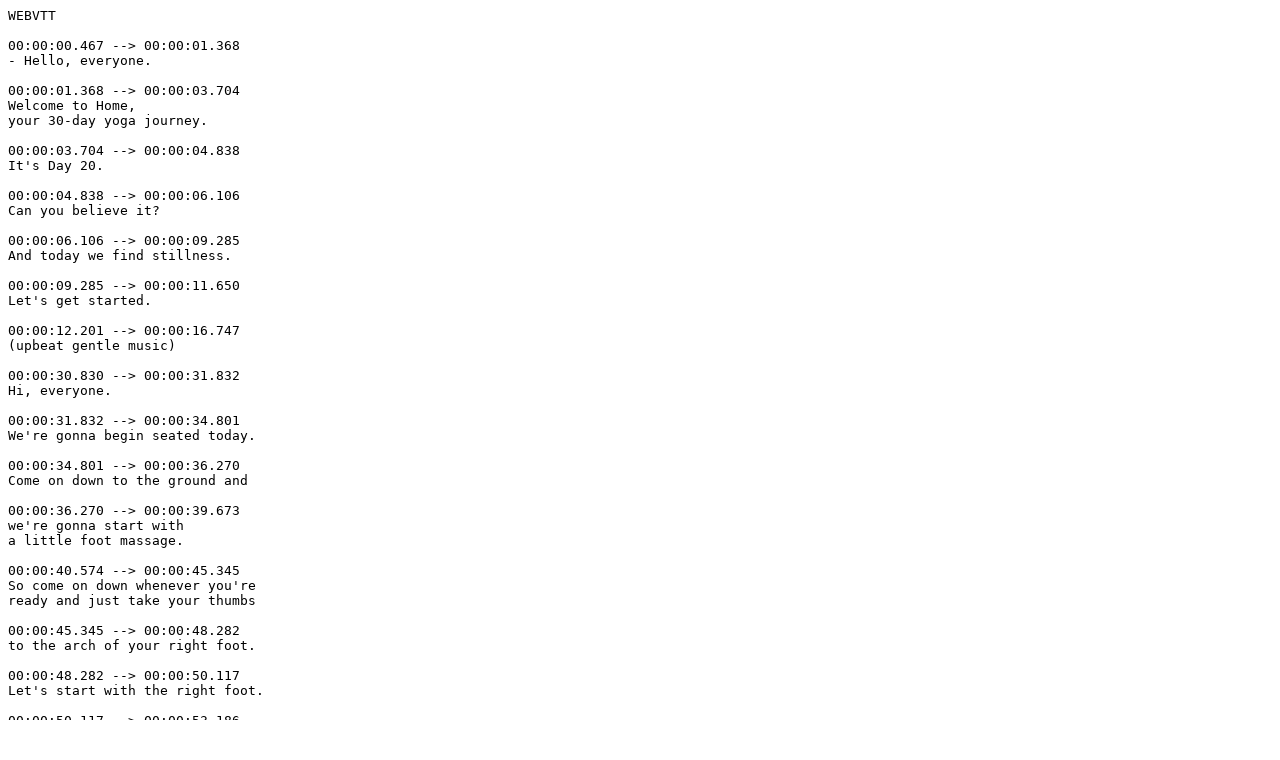

--- FILE ---
content_type: text/vtt
request_url: https://yogawithadriene.com/wp-content/uploads/2021/05/Home-Day-20-Still-30-Days-of-Yoga-With-Adriene.en_.vtt
body_size: 28147
content:
WEBVTT

00:00:00.467 --> 00:00:01.368
- Hello, everyone.

00:00:01.368 --> 00:00:03.704
Welcome to Home, 
your 30-day yoga journey.

00:00:03.704 --> 00:00:04.838
It's Day 20.

00:00:04.838 --> 00:00:06.106
Can you believe it?

00:00:06.106 --> 00:00:09.285
And today we find stillness.

00:00:09.285 --> 00:00:11.650
Let's get started.

00:00:12.201 --> 00:00:16.747
(upbeat gentle music)

00:00:30.830 --> 00:00:31.832
Hi, everyone.

00:00:31.832 --> 00:00:34.801
We're gonna begin seated today.

00:00:34.801 --> 00:00:36.270
Come on down to the ground and

00:00:36.270 --> 00:00:39.673
we're gonna start with 
a little foot massage.

00:00:40.574 --> 00:00:45.345
So come on down whenever you're
ready and just take your thumbs

00:00:45.345 --> 00:00:48.282
to the arch of your right foot.

00:00:48.282 --> 00:00:50.117
Let's start with the right foot.

00:00:50.117 --> 00:00:53.186
And you're just going to 
start to work the arch here

00:00:53.186 --> 00:00:55.548
just kind of peeling away.

00:00:55.548 --> 00:00:58.392
And this could be the weirdest
thing you've done in a long time

00:00:58.392 --> 00:01:01.194
or this could be the most
beautiful thing that you've done

00:01:01.194 --> 00:01:03.703
in a long time, just 
whatever you're feeling,

00:01:03.703 --> 00:01:04.932
it's okay.

00:01:04.932 --> 00:01:09.102
Lean in. Start to breathe 
a little deeper here,

00:01:09.102 --> 00:01:11.171
more consciously.

00:01:11.171 --> 00:01:15.475
And we're gonna ease in to
today's practice so you can

00:01:15.475 --> 00:01:18.712
start to just kind 
of focus inward and,

00:01:18.712 --> 00:01:22.324
best you can, 
treat yourself to

00:01:25.358 --> 00:01:26.803
this little massage.

00:01:28.900 --> 00:01:34.304
Inhale big, buoyant, 
beautiful breaths in.

00:01:34.304 --> 00:01:37.100
And then really 
extend those exhales.

00:01:37.100 --> 00:01:41.103
You can start to move away 
from the arch of the foot

00:01:41.103 --> 00:01:45.138
and start to just 
really get in there.

00:01:47.741 --> 00:01:50.110
You can wash your 
hands after this practice,

00:01:50.110 --> 00:01:52.322
so just don't bother.

00:01:52.322 --> 00:01:53.513
Just enjoy.

00:01:53.513 --> 00:01:55.941
Maybe get into the ankle 
and the heel a little bit.

00:01:59.019 --> 00:02:03.931
As you gently deepen your breath
and bring your focus inward

00:02:03.931 --> 00:02:07.094
just notice how this 
activity makes you feel.

00:02:07.094 --> 00:02:08.428
Does it make you 
feel uncomfortable?

00:02:08.428 --> 00:02:10.497
Does it bring up 
a bit of emotion?

00:02:12.943 --> 00:02:15.758
On a practical note, 
we're wanting to really actually

00:02:15.758 --> 00:02:18.977
massage the feet, 
just kind of move this around,

00:02:18.977 --> 00:02:21.074
get some nice pressure.

00:02:21.074 --> 00:02:23.173
Make sure to 
squeeze all of your toes.

00:02:26.186 --> 00:02:29.341
And, you know, I should say if
you are not working with the

00:02:29.341 --> 00:02:32.552
feet today, for whatever reason,
this is not available to you,

00:02:32.552 --> 00:02:35.122
then let's go with 
hand massage. 'Kay?

00:02:36.660 --> 00:02:39.159
If you're modifying, 
that's not working for you

00:02:39.159 --> 00:02:42.262
let's do a hand massage.
Same thing and just notice.

00:02:42.262 --> 00:02:43.954
Same stuff.

00:02:45.632 --> 00:02:47.634
How does it feel basically?

00:02:50.670 --> 00:02:54.007
Alright, let's switch from the
right foot to the left foot,

00:02:54.007 --> 00:02:55.642
or if you were 
working on the right hand,

00:02:55.642 --> 00:02:57.577
you can finish up 
there and as you're ready,

00:02:57.577 --> 00:02:59.446
move to the left hand.

00:02:59.446 --> 00:03:01.448
Start with the arch of 
the foot, just right in there,

00:03:01.448 --> 00:03:06.208
just as if you were 
kneading some dough.

00:03:15.162 --> 00:03:18.465
No prerequisite 
necessary for this massage,

00:03:18.465 --> 00:03:20.624
just a willingness

00:03:20.624 --> 00:03:25.138
to touch yourself

00:03:26.363 --> 00:03:30.769
and notice how you feel.
(laughs)

00:03:33.526 --> 00:03:35.577
Breathe deep.

00:03:41.374 --> 00:03:43.356
And some good 
pressure in the heel.

00:03:43.356 --> 00:03:44.891
Good pressure in the toes.

00:03:44.891 --> 00:03:48.161
Little reflexology 
moment here to start.

00:03:51.324 --> 00:03:54.000
But also for those who 
are new to the practice,

00:03:54.000 --> 00:03:56.704
you know, it's definitely

00:03:56.704 --> 00:03:59.639
to be expected 
for your feet to feel a

00:03:59.639 --> 00:04:02.742
little bit sore 
after all this movement.

00:04:02.742 --> 00:04:06.313
We're gaining a lot of 
flexibility in the feet that

00:04:06.313 --> 00:04:08.315
maybe we did not have before.

00:04:14.721 --> 00:04:18.958
Alright, finish up on 
the left foot or left hand.

00:04:26.566 --> 00:04:27.701
And then we'll release that.

00:04:27.701 --> 00:04:30.437
We're gonna bring 
the hands behind us.

00:04:30.437 --> 00:04:32.939
Fingertips in towards your bod.

00:04:32.939 --> 00:04:35.375
Press the palms into the earth,
and then you're gonna bring the

00:04:35.375 --> 00:04:37.244
feet up to the ground, 
knees up towards the sky.

00:04:38.945 --> 00:04:40.620
Hey.

00:04:40.947 --> 00:04:42.015
Then walk the hands out.

00:04:42.015 --> 00:04:44.451
You're gonna get a nice 
stretch in the forearms here.

00:04:44.451 --> 00:04:46.386
Squeeze the elbows 
in towards each other

00:04:46.386 --> 00:04:48.388
to lift up through 
the front body.

00:04:48.388 --> 00:04:49.189
Inhale in.

00:04:49.189 --> 00:04:51.992
Exhale, lean back and then
you're just going to pitter pat,

00:04:51.992 --> 00:04:54.294
pitter pat with the feet.

00:04:54.294 --> 00:04:58.632
Waking up the soles of the feet.

00:04:58.631 --> 00:05:00.862
And you can go hard here

00:05:00.862 --> 00:05:04.298
as long as you're 
a downstairs neighbor

00:05:04.298 --> 00:05:06.807
'cause they're gonna get mad.

00:05:07.692 --> 00:05:09.776
And if they do, 
don't you blame it on me.

00:05:09.776 --> 00:05:12.345
Alright?
Okay. Here we go.

00:05:12.345 --> 00:05:14.707
Kick it up.
Go a little harder.

00:05:15.960 --> 00:05:20.220
Yep, the pets are gonna 
come running for this one.

00:05:20.220 --> 00:05:22.589
And then let's release.
Cross one ankle over the other.

00:05:22.589 --> 00:05:24.824
Doesn't matter which one.
Flip the palms up.

00:05:24.824 --> 00:05:28.174
Let them rest gently on your
knees and come into stillness.

00:05:28.174 --> 00:05:29.229
Close your eyes.

00:05:29.229 --> 00:05:31.598
Take a deep breath in.

00:05:31.598 --> 00:05:34.709
Exhale, relax the 
shoulders down and be still.

00:05:35.902 --> 00:05:38.580
Part the lips, soften 
the jaw and just notice.

00:05:43.810 --> 00:05:45.812
Notice your breath.

00:05:49.783 --> 00:05:51.785
Soften through the fingertips.

00:05:56.223 --> 00:05:58.225
Notice where your thoughts go.

00:06:02.762 --> 00:06:04.836
Acknowledge where the mind goes.

00:06:07.118 --> 00:06:09.297
And then come back 
to head over heart.

00:06:11.371 --> 00:06:12.639
Heart over pelvis.

00:06:12.639 --> 00:06:14.641
Come back to your breath.

00:06:27.821 --> 00:06:29.990
Inhale in.

00:06:29.990 --> 00:06:32.977
Exhale, hands are 
gonna come behind you again.

00:06:32.977 --> 00:06:34.094
Can open the eyes.

00:06:34.094 --> 00:06:37.063
We're gonna come back here,
feet on the ground,

00:06:37.063 --> 00:06:38.131
knees up towards the sky.

00:06:38.131 --> 00:06:39.899
But this time 
we're gonna inhale,

00:06:39.899 --> 00:06:42.969
extend the right 
leg out and then exhale,

00:06:42.969 --> 00:06:45.605
cross the right ankle 
over the top of the left thigh.

00:06:45.605 --> 00:06:47.626
Big hip stretch here.

00:06:48.975 --> 00:06:51.711
Great, to deepen the posture
we're gonna lift the bum,

00:06:51.711 --> 00:06:54.289
walk it a little bit 
closer to the left heel.

00:06:56.549 --> 00:06:58.118
And if we find 
this is much too much,

00:06:58.118 --> 00:07:00.420
of course, we'll just 
keep it nice and open.

00:07:02.756 --> 00:07:03.957
So breathing deep here.

00:07:03.957 --> 00:07:07.241
You can adjust the palms
however you like here actually.

00:07:08.428 --> 00:07:12.766
Sitting up tall, 
lifting up through the crown.

00:07:12.766 --> 00:07:14.768
We're breathing deep.

00:07:19.506 --> 00:07:22.075
Then use this 
connection to your core,

00:07:22.075 --> 00:07:23.843
so don't just kind 
of unravel to the earth,

00:07:23.843 --> 00:07:25.512
use this connection to your core

00:07:25.512 --> 00:07:28.281
to slowly kick the 
right foot back out.

00:07:28.281 --> 00:07:29.836
Try to straighten it if you can.

00:07:29.836 --> 00:07:32.285
Bent knee's fine too but 
just working towards that.

00:07:32.285 --> 00:07:33.796
And then release it back down.

00:07:36.490 --> 00:07:37.243
Awesome.
Here we go.

00:07:37.243 --> 00:07:40.126
So if the fingertips 
aren't working inward for you,

00:07:40.126 --> 00:07:42.865
go ahead and turn them out.

00:07:42.865 --> 00:07:45.294
Spiral back to that.
Okay, here we go.

00:07:45.294 --> 00:07:47.567
From center, inhale.

00:07:47.567 --> 00:07:49.135
Exhale, kick the left leg out.

00:07:49.135 --> 00:07:50.855
Just as long as you can.

00:07:52.005 --> 00:07:52.739
As far as you can.

00:07:52.739 --> 00:07:56.676
And then here we go, crossing
left ankle over the right thigh

00:07:56.676 --> 00:07:58.812
here, breathing deep, 
checking it out on this side,

00:07:58.812 --> 00:08:01.247
maybe walking the 
bum a little bit closer.

00:08:01.247 --> 00:08:03.583
Keeping an energy 
in your left toes.

00:08:03.583 --> 00:08:05.719
We've learned this, keeping
that brightness in the toes

00:08:05.719 --> 00:08:08.506
to protect the knee.
Breathing deep here.

00:08:10.223 --> 00:08:13.126
Keeping the 
chest lifted, crown lifted,

00:08:13.126 --> 00:08:15.585
not collapsed in the shoulders.

00:08:19.946 --> 00:08:21.234
Awesome.

00:08:21.234 --> 00:08:23.436
Then here we go, inhale in.

00:08:23.436 --> 00:08:27.874
Exhale, draw your navel in,
extend your left leg out.

00:08:27.874 --> 00:08:29.576
Extend, extend, extend.

00:08:29.576 --> 00:08:33.113
Just testing here, 
building up to other poses.

00:08:33.113 --> 00:08:37.016
Here we go and then 
slowly bringing it back in.

00:08:37.016 --> 00:08:38.738
Awesome. Bring the 
soles of feet together,

00:08:38.738 --> 00:08:40.286
walk your hands all the way up.

00:08:40.286 --> 00:08:43.356
Grab your ankles sit up 
nice and tall, Cobbler's Pose.

00:08:43.356 --> 00:08:45.425
Take a deep breath in.

00:08:45.425 --> 00:08:47.594
Exhale to draw 
the shoulders down.

00:08:47.594 --> 00:08:50.730
Tag weight in the elbows,
tag weight in these heavy quad

00:08:50.730 --> 00:08:53.251
muscles and find stillness.

00:08:55.835 --> 00:08:58.708
Soften the skin 
of the forehead.

00:08:58.708 --> 00:09:00.086
Soften the jaw.

00:09:01.763 --> 00:09:03.704
Lift up through the front body.

00:09:04.644 --> 00:09:06.857
Ground through the back body.

00:09:08.415 --> 00:09:12.385
So there is this active 
energy in the stillness.

00:09:24.740 --> 00:09:26.733
Inhale.

00:09:26.733 --> 00:09:29.235
Exhale to gently release, 
walk the feet to the earth,

00:09:29.235 --> 00:09:31.704
knees up towards 
the sky once again.

00:09:31.704 --> 00:09:34.574
This time hands are gonna come
behind the backs of the thighs.

00:09:34.574 --> 00:09:37.911
We're gonna loop the shoulders,
inhale in to lift the chest.

00:09:37.911 --> 00:09:39.846
Exhale to lift the heels,
lean back,

00:09:39.846 --> 00:09:43.116
toes can stay on the ground or
we'll lift the shins parallel

00:09:43.116 --> 00:09:45.680
to the ceiling, to the sky.

00:09:45.680 --> 00:09:46.307
Inhale.

00:09:46.307 --> 00:09:49.708
Exhale, mhmmm, low Boat.

00:09:50.890 --> 00:09:53.493
Pause here.
Think hollow body.

00:09:53.493 --> 00:09:55.862
To challenge yourself you might
reach the fingertips up and

00:09:55.862 --> 00:09:59.199
behind you, or keep 
them reaching forward.

00:09:59.199 --> 00:10:00.880
Find your breath.

00:10:03.800 --> 00:10:05.598
Three, two, one.

00:10:05.598 --> 00:10:10.162
Lift up, cross the ankles,
palms face up. Find Sukhasana.

00:10:10.162 --> 00:10:11.693
Be still.

00:10:17.589 --> 00:10:18.734
Inhale in.

00:10:19.672 --> 00:10:21.842
Exhale to relax 
the shoulders down.

00:10:22.785 --> 00:10:26.207
Beautiful, take a little counter
twist just once to the left.

00:10:26.207 --> 00:10:28.122
Big breath in.

00:10:28.122 --> 00:10:30.164
And once to the right.

00:10:31.767 --> 00:10:35.130
Back to center and 
to Downward Facing Dog.

00:10:35.130 --> 00:10:36.174
Here we go.

00:10:39.172 --> 00:10:41.418
Plant the palms mindfully,
inhale in,

00:10:41.418 --> 00:10:44.387
exhale to lift the 
hips up high and back.

00:10:46.813 --> 00:10:51.351
Take a couple of breaths here
to take whatever you may need.

00:10:51.351 --> 00:10:53.419
And then, yes, 
you guessed it, my darling,

00:10:53.419 --> 00:10:58.725
finding stillness 
here in Adho Mukha.

00:10:58.725 --> 00:11:01.194
So start from the ground up.

00:11:01.194 --> 00:11:03.930
Work your way 
towards being still.

00:11:07.190 --> 00:11:10.170
So find that alignment.

00:11:10.170 --> 00:11:13.239
Find your action 
within that alignment.

00:11:15.188 --> 00:11:16.876
And then we find our awareness

00:11:16.876 --> 00:11:19.732
by inviting a 
stillness in today.

00:11:26.286 --> 00:11:28.388
Lift the kneecaps,
tone your quads,

00:11:28.388 --> 00:11:30.581
pull those hip 
creases up and back.

00:11:31.591 --> 00:11:33.059
Claw through the fingertips.

00:11:33.059 --> 00:11:34.761
Little to no 
pressure in the wrists.

00:11:34.761 --> 00:11:36.132
You got this.

00:11:37.230 --> 00:11:39.232
Breathe deep for three.

00:11:40.967 --> 00:11:42.917
Hold still for two.

00:11:44.103 --> 00:11:48.508
Slow, descend of the 
knees down on the one.

00:11:48.508 --> 00:11:52.879
Listen carefully, we're gonna
drop the elbows where the hands

00:11:52.879 --> 00:11:55.748
were or elbows 
underneath the shoulders.

00:11:55.748 --> 00:11:58.585
Walk the toes out.
Mhmmm.

00:11:58.585 --> 00:12:00.824
Here we go, forearm Plank.

00:12:03.289 --> 00:12:04.624
Reach the heals back.

00:12:04.624 --> 00:12:07.593
Send your gaze down.
Press into the palms.

00:12:07.593 --> 00:12:10.730
Find that hollow body 
that you had in low Boat here.

00:12:10.730 --> 00:12:13.099
Neck is nice and long.

00:12:13.099 --> 00:12:14.767
Here we go.
Breathing deep.

00:12:14.767 --> 00:12:18.371
For three, two, one.

00:12:18.371 --> 00:12:20.306
Lower the belly to the earth.

00:12:20.306 --> 00:12:22.642
Flip on the top of the feet.
Loop the shoulders.

00:12:22.642 --> 00:12:24.682
Inhale, Sphinx Pose.

00:12:24.682 --> 00:12:27.080
So take any little 
movement you like here

00:12:27.080 --> 00:12:29.078
and then find stillness.

00:12:30.157 --> 00:12:32.069
Find the alignment.

00:12:32.069 --> 00:12:34.821
So make sure your elbows
are underneath the shoulders.

00:12:34.821 --> 00:12:38.711
Forearms and wrists in two
straight lines, parallel lines.

00:12:40.660 --> 00:12:42.061
Maybe walk your 
knees out towards

00:12:42.061 --> 00:12:42.929
the back edge of your mat.

00:12:42.929 --> 00:12:45.064
Create more space 
in the hip creases.

00:12:45.064 --> 00:12:46.232
Press into the pubic bone.

00:12:46.232 --> 00:12:47.900
Find the alignment and 
then the action within.

00:12:47.900 --> 00:12:49.769
Hug the low ribs in.

00:12:49.769 --> 00:12:52.672
Press into the pubic bone,
press in to your fingertips.

00:12:52.672 --> 00:12:55.265
Soften through the face,
tuck your chin just slightly.

00:12:56.743 --> 00:12:58.411
Draw the shoulder 
blades together

00:12:58.411 --> 00:13:01.761
(sighs) and breathe here.
Be still.

00:13:01.761 --> 00:13:07.034
Mindfully working 
with your breath.

00:13:09.519 --> 00:13:12.871
So good for those 
who are seeking to

00:13:14.628 --> 00:13:17.797
transform or even

00:13:17.797 --> 00:13:23.336
using the idea, returning to
here a happier posture

00:13:23.336 --> 00:13:26.272
within the body.
Good posture.

00:13:29.315 --> 00:13:32.578
If this is a new shape for you,
the biceps might be a bit turned

00:13:32.578 --> 00:13:34.981
on here, but trust me, through
regular practice this will

00:13:34.981 --> 00:13:38.488
become more of a 
restorative shape.

00:13:41.087 --> 00:13:44.357
Activate your breath for three.

00:13:44.357 --> 00:13:47.555
Be still, two.

00:13:47.555 --> 00:13:49.679
And one, slow release.

00:13:49.679 --> 00:13:52.265
Just the chin tucks in,
gaze straight down,

00:13:52.265 --> 00:13:53.499
open your eyes.

00:13:53.499 --> 00:13:55.334
You can interlace the
fingertips here, if you like.

00:13:55.334 --> 00:13:56.956
We're gonna curl the toes under

00:13:56.956 --> 00:13:59.105
and we're gonna 
press into the earth.

00:13:59.105 --> 00:14:01.274
So use your foundation 
to lift the hips up

00:14:01.274 --> 00:14:03.309
high again for forearm Plank.

00:14:03.309 --> 00:14:04.077
Inhale in.

00:14:04.077 --> 00:14:06.646
Exhale, slowly 
shift to your right.

00:14:06.646 --> 00:14:08.181
You're gonna drop 
just your right hip down,

00:14:08.181 --> 00:14:09.315
kiss it to the earth.

00:14:09.315 --> 00:14:10.783
Then bring it back up.

00:14:10.783 --> 00:14:13.820
Then through left 
hip dip to the earth.

00:14:13.820 --> 00:14:15.688
Inhale, bring it 
up through center,

00:14:15.688 --> 00:14:17.924
right hip to the earth.

00:14:17.924 --> 00:14:21.034
And up through center,
left hip to the earth.

00:14:21.034 --> 00:14:23.286
Hello obliques.
All the way up to the right.

00:14:23.286 --> 00:14:24.718
You got it, nice and slow.

00:14:25.792 --> 00:14:27.091
And to the left.

00:14:28.600 --> 00:14:30.223
And to the right.
Breathe.

00:14:32.008 --> 00:14:33.039
And to the left.

00:14:33.039 --> 00:14:34.510
Keep pressing into the elbows.

00:14:34.510 --> 00:14:35.748
To the right.

00:14:37.150 --> 00:14:38.792
And to the left.

00:14:39.515 --> 00:14:41.323
And one more time to each side.
You got it.

00:14:41.323 --> 00:14:42.878
To the right.

00:14:44.220 --> 00:14:45.352
And to the left.

00:14:46.552 --> 00:14:48.336
Good, slowly 
come back to center.

00:14:48.336 --> 00:14:49.689
Lower onto the belly.

00:14:49.689 --> 00:14:51.524
Drag your hands in 
line with the rib cage,

00:14:51.524 --> 00:14:53.826
squeeze your 
elbows into the side body,

00:14:53.826 --> 00:14:56.863
inhale to rise up, lift up.

00:14:56.863 --> 00:15:01.367
And exhale to 
slowly bring it back down.

00:15:01.367 --> 00:15:04.003
Alright, maintain this
connection pubic bone to earth.

00:15:04.003 --> 00:15:06.839
Press the tops of the feet into
the earth and we're gonna start

00:15:06.839 --> 00:15:08.608
to send the fingertips forward.

00:15:08.608 --> 00:15:11.627
Palms facing one another.
Thumbs up, pinkies down.

00:15:11.627 --> 00:15:13.613
You don't have to 
go super crazy here.

00:15:13.613 --> 00:15:15.581
So lighting up the 
muscles of the back body.

00:15:15.581 --> 00:15:19.218
We're maintaining our 
connection to the foundation.

00:15:19.218 --> 00:15:21.754
Here we go, 
tuck the chin, inhale.

00:15:21.754 --> 00:15:24.125
Exhale to lift the 
hands a little higher.

00:15:24.125 --> 00:15:26.092
You're not here long.
Keep your gaze down.

00:15:26.092 --> 00:15:29.762
This is your superhero pose.
Breathe deep.

00:15:29.762 --> 00:15:32.064
Inhale to reach 
the fingertips forward.

00:15:32.064 --> 00:15:34.467
Exhale, plug the 
shoulders back and in.

00:15:34.467 --> 00:15:37.770
You're here for three, two.

00:15:37.770 --> 00:15:40.773
Lift a little higher 
and one, release.

00:15:40.773 --> 00:15:42.363
Plant the palms.

00:15:43.643 --> 00:15:45.678
Forehead comes to 
the tops of the palms.

00:15:45.678 --> 00:15:48.381
Rest your head and then 
bring your big toes together.

00:15:48.381 --> 00:15:49.982
Splay the heels 
out left to right.

00:15:49.982 --> 00:15:52.084
Peek at me if you need to.

00:15:52.084 --> 00:15:54.590
So that you can 
relax everything's here,

00:15:54.590 --> 00:15:57.618
shake the hips a 
little left to right.

00:15:57.618 --> 00:16:00.272
And then find stillness.

00:16:04.163 --> 00:16:06.374
Listen to the 
sound of your breath.

00:16:09.384 --> 00:16:14.651
Feel your rib cage and the
lungs expand as you breathe in.

00:16:17.043 --> 00:16:20.580
And then feel this gentle
softening into the earth

00:16:20.580 --> 00:16:22.582
as you breathe out.

00:16:31.424 --> 00:16:33.893
Inhale in.

00:16:33.893 --> 00:16:35.928
Exhale to lift the chin.

00:16:35.928 --> 00:16:36.996
Here we go.

00:16:36.996 --> 00:16:38.297
Walk the toes out.

00:16:38.297 --> 00:16:40.366
Press in to the 
tops of the feet.

00:16:40.366 --> 00:16:42.501
You're gonna send 
the fingertips forward.

00:16:42.501 --> 00:16:43.813
Big breath in.

00:16:43.813 --> 00:16:46.038
Exhale to lift 'em up.
Thumbs up, pinkies down.

00:16:46.038 --> 00:16:47.039
This time you can repeat what

00:16:47.039 --> 00:16:49.942
we did before in 
your superhero pose,

00:16:49.942 --> 00:16:52.912
super person pose
or we're gonna add the legs.

00:16:52.912 --> 00:16:54.023
Inhale in.

00:16:54.023 --> 00:16:56.048
Exhale, lifting 
from the inner thighs,

00:16:56.048 --> 00:16:58.208
inner arches of the feet.
You're gonna add the legs.

00:16:58.208 --> 00:17:00.380
Here we go.
A little Locust variation.

00:17:01.621 --> 00:17:04.991
Keeping the gaze down, 
the neck nice and long

00:17:04.991 --> 00:17:06.638
so we're not clenched here.

00:17:07.560 --> 00:17:08.761
Alright?

00:17:08.761 --> 00:17:10.463
So find the stillness here.

00:17:10.463 --> 00:17:11.630
Breathing deep.

00:17:13.556 --> 00:17:15.167
You got it.

00:17:16.602 --> 00:17:18.453
Three more breaths.
Inhale.

00:17:20.506 --> 00:17:21.557
And exhale.

00:17:23.119 --> 00:17:26.372
Lifting the inner thighs 
up towards the sky, inhale.

00:17:27.847 --> 00:17:28.681
And exhales.

00:17:28.681 --> 00:17:30.898
Spread the fingertips, 
spread the toes

00:17:30.898 --> 00:17:32.884
for this last 
cycle of breath, inhale.

00:17:34.881 --> 00:17:38.891
And exhale.
Good, slowly release.

00:17:38.891 --> 00:17:41.227
Create a little pillow for
your forehead with the palms,

00:17:41.227 --> 00:17:44.196
bring the big toes together,
heels splay out left to right

00:17:44.196 --> 00:17:45.801
and rest your head, darling.

00:17:45.801 --> 00:17:47.366
Take a second here to restore.

00:17:47.366 --> 00:17:50.036
Just repeat the mantra 
quietly to yourself:

00:17:50.036 --> 00:17:54.079
"Allow. Release.

00:17:56.440 --> 00:17:58.111
"And let go."

00:18:04.350 --> 00:18:06.438
See if you can 
feel your heartbeat.

00:18:09.113 --> 00:18:12.150
Be still my beating heart.

00:18:12.150 --> 00:18:13.601
Inhale.

00:18:15.561 --> 00:18:16.996
Exhale to rise up.

00:18:16.996 --> 00:18:19.065
Check it out.
Look at this fancy move.

00:18:19.065 --> 00:18:22.268
You're gonna take it from here,
we're gonna flip your burger or

00:18:22.268 --> 00:18:26.272
your veggie burger 
all the way to your back.

00:18:26.272 --> 00:18:27.573
Hug the knees up to the chest.

00:18:27.573 --> 00:18:30.389
When you get there, 
give yourself a loving embrace.

00:18:34.013 --> 00:18:34.947
Close your eyes.

00:18:34.947 --> 00:18:37.379
Notice how your yoga 
mat has your back here.

00:18:38.384 --> 00:18:40.553
Literally, rising 
up to meet your spine.

00:18:40.553 --> 00:18:42.778
Take a deep breath in.

00:18:42.778 --> 00:18:45.491
And a long breath out,
relax your shoulders.

00:18:46.849 --> 00:18:49.128
Good, slowly bring 
your feet to the earth.

00:18:49.128 --> 00:18:51.930
Some of you have 
practiced with me with the thud,

00:18:51.930 --> 00:18:55.234
a little reflexology moment if
you want to bring that into play

00:18:55.234 --> 00:18:57.570
here, you just, let's all do it.
Why not?

00:18:57.570 --> 00:19:00.072
You just drop your feet 
to the earth with a thud.

00:19:00.072 --> 00:19:01.240
Let your body move.

00:19:01.240 --> 00:19:02.755
Do it a couple times.
Here we go.

00:19:02.755 --> 00:19:04.920
Drop the feet to 
the earth with a thud.

00:19:04.920 --> 00:19:06.579
Let your body move.
Let's do one more.

00:19:06.579 --> 00:19:08.647
Here we go.
Don't be shy. Inhale.

00:19:08.647 --> 00:19:10.065
Exhale.
Ha!

00:19:10.922 --> 00:19:12.239
Yes.

00:19:12.239 --> 00:19:14.620
Extend one leg 
and then the other.

00:19:16.368 --> 00:19:17.757
Flip your palms up.

00:19:17.757 --> 00:19:19.925
Snuggle your shoulder blades
underneath your heart space.

00:19:19.925 --> 00:19:22.561
Walk your ankles out 
is wide as your yoga mat.

00:19:22.561 --> 00:19:24.864
And here you go, tuck the chin.

00:19:24.864 --> 00:19:26.432
Inhale in.

00:19:26.432 --> 00:19:29.702
Exhale to close your 
eyes and let everything go.

00:19:29.702 --> 00:19:33.172
Shavasana, Corpse Pose.

00:19:33.172 --> 00:19:35.174
Find stillness here.

00:19:36.942 --> 00:19:38.760
Let your body be heavy.

00:19:39.812 --> 00:19:44.266
Permission here to do absolutely
nothing for just but a moment.

00:19:45.885 --> 00:19:48.187
Let everything go.

00:19:48.187 --> 00:19:51.023
And this is the 
hardest part sometimes.

00:19:51.023 --> 00:19:54.637
So practice stillness.

00:20:03.002 --> 00:20:04.570
Soften the skin to the forehead,

00:20:04.570 --> 00:20:07.106
relax your jaw and just 
let your breath be easy.

00:20:08.507 --> 00:20:10.810
Trust me, trust yourself,
trust the video.

00:20:10.810 --> 00:20:13.018
We're here for 
just but a moment.

00:20:32.998 --> 00:20:35.685
Then slowly, gently 
begin to deepen the breath.

00:20:38.704 --> 00:20:40.306
Let it begin to move you.

00:20:42.052 --> 00:20:45.071
Fingers, toes, wrists, ankles.

00:20:45.811 --> 00:20:48.822
Can start to move the tongue 
around in your mouth. Why not?

00:20:48.822 --> 00:20:50.549
Then we'll bend the knees.

00:20:50.549 --> 00:20:54.019
Turn to one side, any side, hug
the knees up into the chest for

00:20:54.019 --> 00:20:56.489
a little fetal posture.

00:20:57.296 --> 00:21:00.392
Let your bottom bicep, your
bottom arm become your pillow or

00:21:00.392 --> 00:21:03.027
as we say in Texas, pill-ah.

00:21:03.027 --> 00:21:04.864
And just take a 
second here to be still.

00:21:04.864 --> 00:21:08.067
Feel that nice, sweet 
curvature in the spine.

00:21:08.067 --> 00:21:09.621
Rest your head.

00:21:09.621 --> 00:21:12.905
Feel this loving, caring energy
that you've cultivated for

00:21:12.905 --> 00:21:15.641
yourself on the mat, 
even if it's just a taste.

00:21:19.897 --> 00:21:22.633
And then slowly, we'll 
press back up to a seat.

00:21:30.389 --> 00:21:32.391
Bring your palms together.

00:21:34.527 --> 00:21:36.729
Lift your heart to your thumbs

00:21:36.729 --> 00:21:39.064
and let's bow 
the head to the heart.

00:21:39.064 --> 00:21:41.167
The mind intelligence 
to the body intelligence.

00:21:41.167 --> 00:21:42.168
Find a moment.

00:21:42.168 --> 00:21:46.639
Just capture one final moment
here in this shape to be still

00:21:46.639 --> 00:21:49.141
and notice how you feel.

00:21:53.705 --> 00:21:57.192
So, it's wonderful 
to be here learning

00:21:57.192 --> 00:21:59.561
and exploring new shapes.

00:22:02.955 --> 00:22:06.601
But it doesn't always have
to be harder, faster, stronger.

00:22:07.760 --> 00:22:12.684
Remember, dear one, 
to take time to be still.

00:22:19.138 --> 00:22:21.944
Thank you for sharing this
time and energy with me today.

00:22:21.944 --> 00:22:25.611
Thank you for sharing your
journey thus far with me and all

00:22:25.611 --> 00:22:28.914
of the beautiful people around
the world practicing together,

00:22:28.914 --> 00:22:32.692
remembering to take time 
to listen and tend to it.

00:22:32.692 --> 00:22:33.619
I love you so much.

00:22:33.619 --> 00:22:36.441
Let's take one more 
deep breath in here together.

00:22:36.441 --> 00:22:38.457
I look forward to 
seeing you maÃ±ana.

00:22:39.688 --> 00:22:42.061
Exhale to bow 
and we whisper

00:22:43.997 --> 00:22:45.247
Namaste.

00:22:47.183 --> 00:22:51.919
(upbeat gentle music)